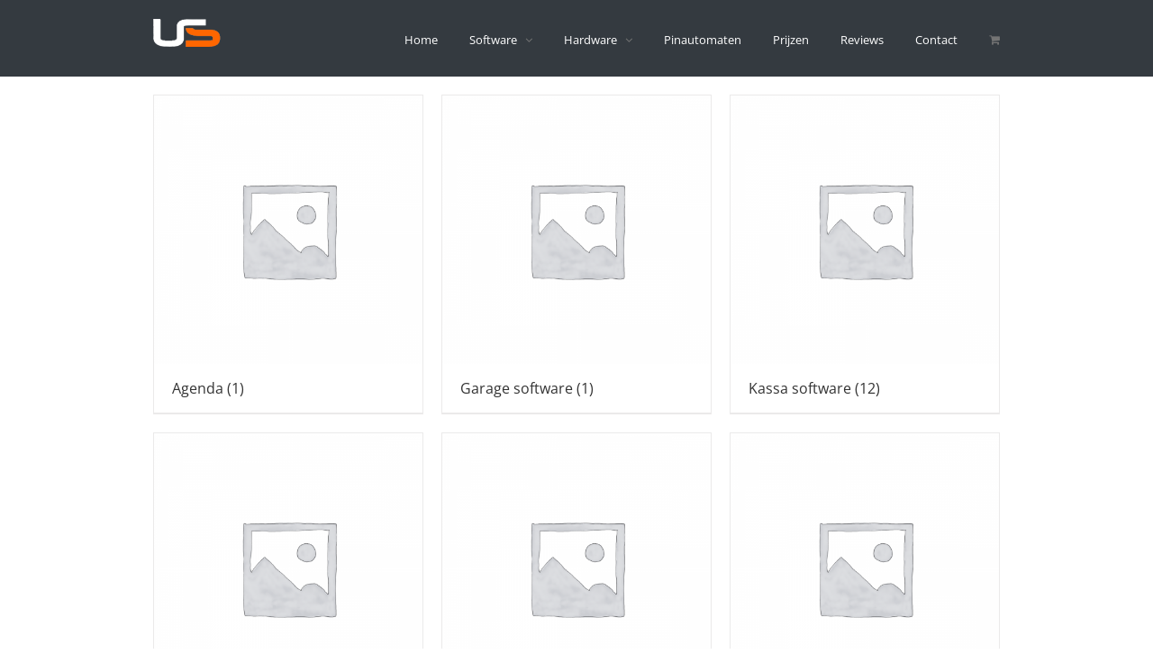

--- FILE ---
content_type: text/css
request_url: https://www.voordelig-kassasysteem.nl/wp-content/uploads/custom-css-js/13130.css?v=7119
body_size: 1023
content:
/******* Do not edit this file *******
Simple Custom CSS and JS - by Silkypress.com
Saved: Oct 21 2022 | 08:42:21 */
/* Enter Your Custom CSS Here */

.woocommerce-Tabs-panel--tab-video iframe {visibility:visible;opacity:1}
.myaccount_user_container .username {display:none}
/*
.fusion-header {
  background-color:#343a40;
}*/
.menu-text {
  color:white;
}

.avada-html-is-archive .fusion-top-header .fusion-header {
    background-color: #363839;
}
.fusion-logo {max-width:175px!important}

a.checkout-button.button.alt.wc-forward {display:block!important}

body.custom-background {
    background-color: #939393!important;
}
	
.fusion-arrow-svg, .fusion-header-wrapper, #side-header {
    --header_sticky_bg_color: #939393!important;
}
body .catalog-ordering .order li a, body .fusion-grid-list-view a, body .fusion-grid-list-view li.active-view a i, body .fusion-grid-list-view li:hover, body .order-dropdown, body .order-dropdown a, body .order-dropdown a:hover, body .order-dropdown ul li a, body .order-dropdown ul li a:hover, body .order-dropdown>li:after {
    color: #000000;
}



.pewc-product-extra-groups-wrap {
	background: #FDFDFD !important;
	padding: 20px !important;
	border: 1px solid rgb(241, 241, 241) !important;
	margin-bottom: 20px !important;
}
.single-product bdi {
	font-size: 20px !important;
}
.woocommerce-Price-amount.amount {
	font-weight: bold !important;
	color: black !important;
}
.pewc-group-heading-wrapper h3 {
	color: black !important;
	font-size: 20px !important;
}
.pewc-product-extra-groups {
	padding: 0px !important;
	margin-bottom: 0px !important;
	color: black !important;
}
.pewc-total-field-wrapper {
	color: black !important;
}
.pewc-product-extra-groups li {
	margin-bottom: 0px !important;
}
.single-product .product .summary .cart .quantity {
	margin-left: 0px !important;
}
.grecaptcha-badge {
	display: none !important;
}
.woocommerce-form__label.woocommerce-form__label-for-checkbox.checkbox span {
	font-size: 18px !important;
}
#order_comments {
	height: 300px !important;
}
.woocommerce-terms-and-conditions-checkbox-text a {
	font-size: 18px !important;
	border-bottom: 1px solid !important;
	color: black !important;
}
.woocommerce-terms-and-conditions-checkbox-text {
	color: black !important;
	font-size: 16px !important;
}
.checkout .payment_methods li {
	margin-bottom: 10px !important;
	color: black !important;
}
#payment select {
	width: 100% !important;
	height: 50px !important;
	font-size: 16px !important;
	padding-left: 10px !important;
}
.woocommerce-error li {
	background-color: #da2128 !important;
	border: 0px !important;
	color: white !important;
	font-size: 16px !important;
	padding: 15px !important;
}
.single-product .product-buttons {
	display: none !important;
}
.fusion-main-menu-icon.fusion-main-menu-icon-active {
	font-size: 30px !important;
}
.archive .product-buttons {
	display: none !important;
}
.title-sep-container {
	display: none !important;
}
.fusion-main-menu .sub-menu a {
	padding: 5px 20px !important;
}
.quantity.buttons_added {
	margin-top: 0px !important;
}